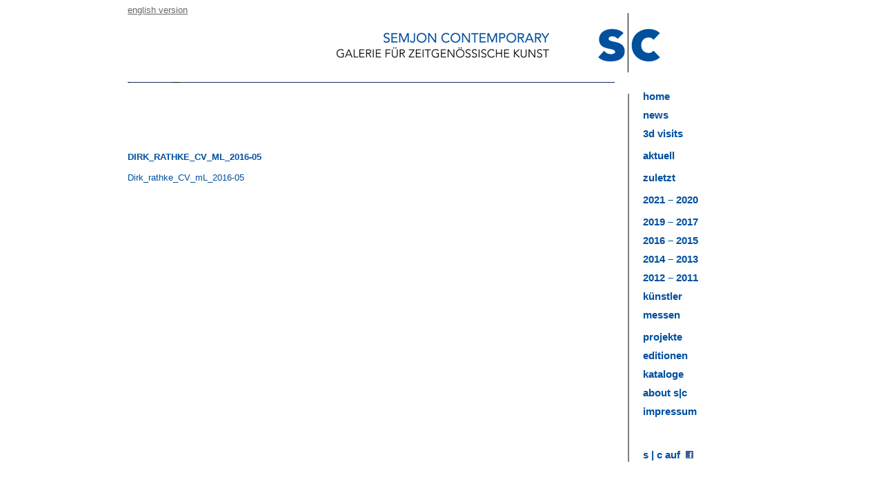

--- FILE ---
content_type: text/html; charset=UTF-8
request_url: https://www.semjoncontemporary.com/download/dirk_rathke_lebenslauf-2017/dr_cv_ml_2016-05/
body_size: 3349
content:
<!DOCTYPE html><!--[if IE 7]><html class="ie ie7" dir="ltr" lang="de-DE" prefix="og: https://ogp.me/ns#"><![endif]--><!--[if IE 8]><html class="ie ie8" dir="ltr" lang="de-DE" prefix="og: https://ogp.me/ns#"><![endif]--><!--[if !(IE 7) | !(IE 8)  ]><!--><html dir="ltr" lang="de-DE" prefix="og: https://ogp.me/ns#"><!--<![endif]--><head><meta charset="UTF-8" /><meta name="viewport" content="width=640"><title>Dirk_rathke_CV_mL_2016-05 - Semjon Contemporary</title><link rel="profile" href="http://gmpg.org/xfn/11" /><link rel="pingback" href="https://www.semjoncontemporary.com/xmlrpc.php" /><link rel="shortcut icon" href="https://www.semjoncontemporary.com/wp-content/themes/sc_theme/favicon.ico" /><!--[if lt IE 9]><script src="https://www.semjoncontemporary.com/wp-content/themes/sc_theme/js/html5.js" type="text/javascript"></script><![endif]--><link rel="alternate" hreflang="de-de" href="https://www.semjoncontemporary.com/download/dirk_rathke_lebenslauf-2017/dr_cv_ml_2016-05/" />

		<!-- All in One SEO 4.9.1.1 - aioseo.com -->
	<meta name="robots" content="max-image-preview:large" />
	<meta name="author" content="semjon"/>
	<link rel="canonical" href="https://www.semjoncontemporary.com/download/dirk_rathke_lebenslauf-2017/dr_cv_ml_2016-05/" />
	<meta name="generator" content="All in One SEO (AIOSEO) 4.9.1.1" />
		<meta property="og:locale" content="de_DE" />
		<meta property="og:site_name" content="Semjon Contemporary - Galerie für zeitgenösische Kunst" />
		<meta property="og:type" content="article" />
		<meta property="og:title" content="Dirk_rathke_CV_mL_2016-05 - Semjon Contemporary" />
		<meta property="og:url" content="https://www.semjoncontemporary.com/download/dirk_rathke_lebenslauf-2017/dr_cv_ml_2016-05/" />
		<meta property="article:published_time" content="2016-05-14T13:42:40+00:00" />
		<meta property="article:modified_time" content="2016-05-14T13:42:48+00:00" />
		<script type="application/ld+json" class="aioseo-schema">
			{"@context":"https:\/\/schema.org","@graph":[{"@type":"BreadcrumbList","@id":"https:\/\/www.semjoncontemporary.com\/download\/dirk_rathke_lebenslauf-2017\/dr_cv_ml_2016-05\/#breadcrumblist","itemListElement":[{"@type":"ListItem","@id":"https:\/\/www.semjoncontemporary.com#listItem","position":1,"name":"Home","item":"https:\/\/www.semjoncontemporary.com","nextItem":{"@type":"ListItem","@id":"https:\/\/www.semjoncontemporary.com\/download\/dirk_rathke_lebenslauf-2017\/dr_cv_ml_2016-05\/#listItem","name":"Dirk_rathke_CV_mL_2016-05"}},{"@type":"ListItem","@id":"https:\/\/www.semjoncontemporary.com\/download\/dirk_rathke_lebenslauf-2017\/dr_cv_ml_2016-05\/#listItem","position":2,"name":"Dirk_rathke_CV_mL_2016-05","previousItem":{"@type":"ListItem","@id":"https:\/\/www.semjoncontemporary.com#listItem","name":"Home"}}]},{"@type":"ItemPage","@id":"https:\/\/www.semjoncontemporary.com\/download\/dirk_rathke_lebenslauf-2017\/dr_cv_ml_2016-05\/#itempage","url":"https:\/\/www.semjoncontemporary.com\/download\/dirk_rathke_lebenslauf-2017\/dr_cv_ml_2016-05\/","name":"Dirk_rathke_CV_mL_2016-05 - Semjon Contemporary","inLanguage":"de-DE","isPartOf":{"@id":"https:\/\/www.semjoncontemporary.com\/#website"},"breadcrumb":{"@id":"https:\/\/www.semjoncontemporary.com\/download\/dirk_rathke_lebenslauf-2017\/dr_cv_ml_2016-05\/#breadcrumblist"},"author":{"@id":"https:\/\/www.semjoncontemporary.com\/author\/semjon\/#author"},"creator":{"@id":"https:\/\/www.semjoncontemporary.com\/author\/semjon\/#author"},"datePublished":"2016-05-14T15:42:40+02:00","dateModified":"2016-05-14T15:42:48+02:00"},{"@type":"Organization","@id":"https:\/\/www.semjoncontemporary.com\/#organization","name":"Semjon Contemporary","description":"Galerie f\u00fcr zeitgen\u00f6sische Kunst","url":"https:\/\/www.semjoncontemporary.com\/","logo":{"@type":"ImageObject","url":"https:\/\/www.semjoncontemporary.com\/wp-content\/uploads\/2015\/10\/logo-2.png","@id":"https:\/\/www.semjoncontemporary.com\/download\/dirk_rathke_lebenslauf-2017\/dr_cv_ml_2016-05\/#organizationLogo","width":502,"height":116},"image":{"@id":"https:\/\/www.semjoncontemporary.com\/download\/dirk_rathke_lebenslauf-2017\/dr_cv_ml_2016-05\/#organizationLogo"}},{"@type":"Person","@id":"https:\/\/www.semjoncontemporary.com\/author\/semjon\/#author","url":"https:\/\/www.semjoncontemporary.com\/author\/semjon\/","name":"semjon","image":{"@type":"ImageObject","@id":"https:\/\/www.semjoncontemporary.com\/download\/dirk_rathke_lebenslauf-2017\/dr_cv_ml_2016-05\/#authorImage","url":"https:\/\/secure.gravatar.com\/avatar\/8484c3d1ac0d54416bcf7d558ae99afa597b66b10a9824f859c43de0628985e9?s=96&d=mm&r=g","width":96,"height":96,"caption":"semjon"}},{"@type":"WebSite","@id":"https:\/\/www.semjoncontemporary.com\/#website","url":"https:\/\/www.semjoncontemporary.com\/","name":"Semjon Contemporary","description":"Galerie f\u00fcr zeitgen\u00f6sische Kunst","inLanguage":"de-DE","publisher":{"@id":"https:\/\/www.semjoncontemporary.com\/#organization"}}]}
		</script>
		<!-- All in One SEO -->

<link rel='dns-prefetch' href='//ajax.googleapis.com' />
<link rel="alternate" type="application/rss+xml" title="Semjon Contemporary &raquo; Dirk_rathke_CV_mL_2016-05-Kommentar-Feed" href="https://www.semjoncontemporary.com/download/dirk_rathke_lebenslauf-2017/dr_cv_ml_2016-05/feed/" />
<link rel="alternate" title="oEmbed (JSON)" type="application/json+oembed" href="https://www.semjoncontemporary.com/wp-json/oembed/1.0/embed?url=https%3A%2F%2Fwww.semjoncontemporary.com%2Fdownload%2Fdirk_rathke_lebenslauf-2017%2Fdr_cv_ml_2016-05%2F" />
<link rel="alternate" title="oEmbed (XML)" type="text/xml+oembed" href="https://www.semjoncontemporary.com/wp-json/oembed/1.0/embed?url=https%3A%2F%2Fwww.semjoncontemporary.com%2Fdownload%2Fdirk_rathke_lebenslauf-2017%2Fdr_cv_ml_2016-05%2F&#038;format=xml" />
<style id='wp-img-auto-sizes-contain-inline-css' type='text/css'>
img:is([sizes=auto i],[sizes^="auto," i]){contain-intrinsic-size:3000px 1500px}
/*# sourceURL=wp-img-auto-sizes-contain-inline-css */
</style>
<style id='wp-emoji-styles-inline-css' type='text/css'>

	img.wp-smiley, img.emoji {
		display: inline !important;
		border: none !important;
		box-shadow: none !important;
		height: 1em !important;
		width: 1em !important;
		margin: 0 0.07em !important;
		vertical-align: -0.1em !important;
		background: none !important;
		padding: 0 !important;
	}
/*# sourceURL=wp-emoji-styles-inline-css */
</style>
<link rel='stylesheet' id='wp-block-library-css' href='https://www.semjoncontemporary.com/wp-includes/css/dist/block-library/style.min.css?ver=6.9' type='text/css' media='all' />

<style id='classic-theme-styles-inline-css' type='text/css'>
/*! This file is auto-generated */
.wp-block-button__link{color:#fff;background-color:#32373c;border-radius:9999px;box-shadow:none;text-decoration:none;padding:calc(.667em + 2px) calc(1.333em + 2px);font-size:1.125em}.wp-block-file__button{background:#32373c;color:#fff;text-decoration:none}
/*# sourceURL=/wp-includes/css/classic-themes.min.css */
</style>
<link rel='stylesheet' id='wpml-legacy-dropdown-0-css' href='//www.semjoncontemporary.com/wp-content/plugins/sitepress-multilingual-cms/templates/language-switchers/legacy-dropdown/style.css?ver=1' type='text/css' media='all' />
<style id='wpml-legacy-dropdown-0-inline-css' type='text/css'>
.wpml-ls-statics-shortcode_actions, .wpml-ls-statics-shortcode_actions .wpml-ls-sub-menu, .wpml-ls-statics-shortcode_actions a {border-color:#cdcdcd;}.wpml-ls-statics-shortcode_actions a {color:#444444;background-color:#ffffff;}.wpml-ls-statics-shortcode_actions a:hover,.wpml-ls-statics-shortcode_actions a:focus {color:#000000;background-color:#eeeeee;}.wpml-ls-statics-shortcode_actions .wpml-ls-current-language>a {color:#444444;background-color:#ffffff;}.wpml-ls-statics-shortcode_actions .wpml-ls-current-language:hover>a, .wpml-ls-statics-shortcode_actions .wpml-ls-current-language>a:focus {color:#000000;background-color:#eeeeee;}
/*# sourceURL=wpml-legacy-dropdown-0-inline-css */
</style>
<link rel='stylesheet' id='main-css-css' href='https://www.semjoncontemporary.com/wp-content/themes/sc_theme/style.css?ver=1769102417' type='text/css' media='all' />
<script type="text/javascript" src="//www.semjoncontemporary.com/wp-content/plugins/sitepress-multilingual-cms/templates/language-switchers/legacy-dropdown/script.js?ver=1" id="wpml-legacy-dropdown-0-js"></script>
<script type="text/javascript" src="//ajax.googleapis.com/ajax/libs/jquery/1.11.1/jquery.min.js?ver=1.11.1" id="jquery-js"></script>
<link rel="https://api.w.org/" href="https://www.semjoncontemporary.com/wp-json/" /><link rel="alternate" title="JSON" type="application/json" href="https://www.semjoncontemporary.com/wp-json/wp/v2/media/5686" /><link rel="EditURI" type="application/rsd+xml" title="RSD" href="https://www.semjoncontemporary.com/xmlrpc.php?rsd" />
<meta name="generator" content="WordPress 6.9" />
<link rel='shortlink' href='https://www.semjoncontemporary.com/?p=5686' />
<meta name="generator" content="WPML ver:4.2.0 stt:1,3;" />
</head><body class="attachment wp-singular attachment-template-default single single-attachment postid-5686 attachmentid-5686 attachment-pdf wp-theme-sc_theme">        <div id="previous"><div id="previous_link">zurück</div></div><div id="next"><div id="next_link">vor</div></div><div id="zoom"><div id="zoom_link"></div></div><div id="main_container"><div id="header"><div id="lang_link">        <a href="http://www.semjoncontemporary.com/?lang=en">english version</a>     </div></div><div id="main_content_container">
<div id="content_left_container">
    
    
    <div id="navi_top">
             </div>
    
    
    
    
<div id="content_left">
    <div class="h1">
        Dirk_rathke_CV_mL_2016-05    </div>
     
  
   
    <br />

<p class="attachment"><a href='https://www.semjoncontemporary.com/wp-content/uploads/2016/05/DR_CV_mL_2016-05-1.pdf'>Dirk_rathke_CV_mL_2016-05</a></p>
        
    </div>
    <div id="left_navi">
            </div>
    </div>
    
</div>
<div id="content_right_container" style="text-transform:lowercase;">
<div id="menu-item-212" class=" navi_right_field_inactive  menu-item menu-item-type-post_type menu-item-object-page menu-item-home "><a href="https://www.semjoncontemporary.com/">Home</a></div></li>
<div id="menu-item-470" class=" navi_right_field_inactive  menu-item menu-item-type-post_type menu-item-object-page current_page_parent "><a href="https://www.semjoncontemporary.com/news/">News</a></div></li>
<div id="menu-item-11324" class=" navi_right_field_inactive  menu-item menu-item-type-post_type menu-item-object-gallery "><a href="https://www.semjoncontemporary.com/gallery/3d-touren/"><p>3d visits</p></a></div></li>
<div id="menu-item-13113" class=" navi_right_field_inactive  menu-item menu-item-type-post_type menu-item-object-gallery menu-item-has-children "><a href="https://www.semjoncontemporary.com/gallery/michael-kutschbachbenthos-borborygmi/"><p>aktuell</p></a></div></li>
<div id="menu-item-13114" class=" navi_right_field_inactive  menu-item menu-item-type-post_type menu-item-object-gallery menu-item-has-children "><a href="https://www.semjoncontemporary.com/gallery/x-x-x-x-years-of-semjon-contemporary/"><p>Zuletzt</p></a></div></li>
<div id="menu-item-11515" class=" navi_right_field_inactive  menu-item menu-item-type-post_type menu-item-object-gallery menu-item-has-children "><a href="https://www.semjoncontemporary.com/gallery/gold-fever/"><p>2021 – 2020</p></a></div></li>
<div id="menu-item-10188" class=" navi_right_field_inactive  menu-item menu-item-type-post_type menu-item-object-gallery menu-item-has-children "><a href="https://www.semjoncontemporary.com/gallery/experimental-setup5-tolae-installation14-12-2019-19-1-2020/">2019 – 2017</a></div></li>
<div id="menu-item-8525" class=" navi_right_field_inactive  menu-item menu-item-type-post_type menu-item-object-gallery menu-item-has-children "><a href="https://www.semjoncontemporary.com/gallery/karina-spechter-hund-und-katze/">2016 – 2015</a></div></li>
<div id="menu-item-8526" class=" navi_right_field_inactive  menu-item menu-item-type-post_type menu-item-object-gallery menu-item-has-children "><a href="https://www.semjoncontemporary.com/gallery/xx-1-galerie-und-kunstlereditionen/">2014 – 2013</a></div></li>
<div id="menu-item-7679" class=" navi_right_field_inactive  menu-item menu-item-type-post_type menu-item-object-gallery menu-item-has-children "><a href="https://www.semjoncontemporary.com/gallery/bernsteinzimmervon-henrik-u-muller/">2012 &#8211; 2011</a></div></li>
<div id="menu-item-13118" class=" navi_right_field_inactive  menu-item menu-item-type-post_type menu-item-object-gallery menu-item-has-children "><a href="https://www.semjoncontemporary.com/gallery/colin-ardley/">künstler</a></div></li>
<div id="menu-item-12836" class=" navi_right_field_inactive  menu-item menu-item-type-post_type menu-item-object-gallery menu-item-has-children "><a href="https://www.semjoncontemporary.com/gallery/positions-berlin-2021/"><p>messen</p></a></div></li>
<div id="menu-item-10434" class=" navi_right_field_inactive  menu-item menu-item-type-post_type menu-item-object-gallery menu-item-has-children "><a href="https://www.semjoncontemporary.com/gallery/geometrisches-ballett-crowdfunding/">projekte</a></div></li>
<div id="menu-item-2380" class=" navi_right_field_inactive  menu-item menu-item-type-post_type menu-item-object-gallery menu-item-has-children "><a href="https://www.semjoncontemporary.com/gallery/galerie-edition-ursula-sax/">editionen</a></div></li>
<div id="menu-item-5954" class=" navi_right_field_inactive  menu-item menu-item-type-post_type menu-item-object-gallery menu-item-has-children "><a href="https://www.semjoncontemporary.com/gallery/takayuki-daikoku-die-hochzeit-von-kunst-und-natur/">kataloge</a></div></li>
<div id="menu-item-213" class=" navi_right_field_inactive  menu-item menu-item-type-post_type menu-item-object-page "><a href="https://www.semjoncontemporary.com/about-sc/">about s|c</a></div></li>
<div id="menu-item-8436" class=" navi_right_field_inactive  menu-item menu-item-type-post_type menu-item-object-page menu-item-has-children "><a href="https://www.semjoncontemporary.com/impressum-2/">impressum</a></div></li>





<div id="navi_right_field_inactive">
&#160;</div>
<div id="navi_right_field_inactive">
&#160;</div>
<div class="navi_right_field_inactive">
<a href="http://www.facebook.com/semjon">s | c auf &#160;<img src="https://www.semjoncontemporary.com/wp-content/themes/sc_theme/pics/f_logo.png" alt="Facebook Logo" height="11" style="vertical-align:baseline;" /></a>
</div>

</div>
</div>



</div></div></body></html>